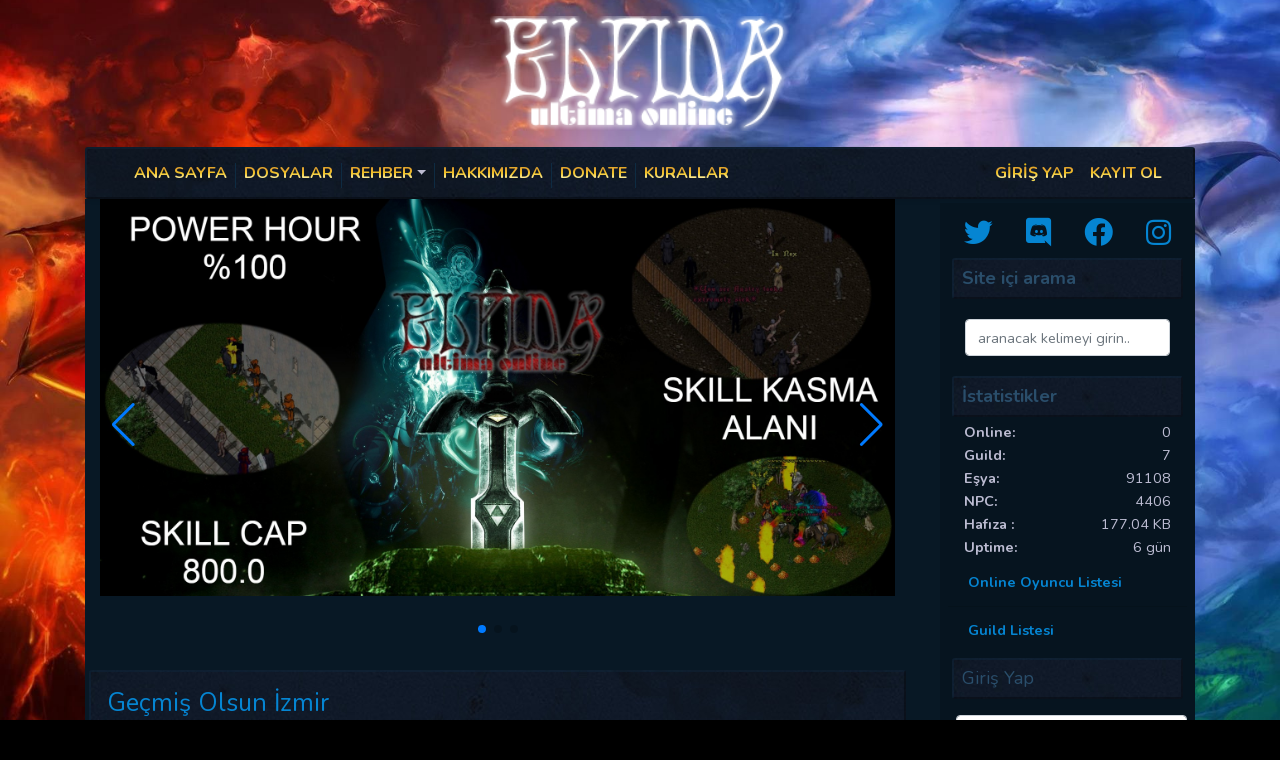

--- FILE ---
content_type: text/html; charset=UTF-8
request_url: https://elpida.gen.tr/?page=2
body_size: 5936
content:
<!doctype html>
<html lang="tr">
<head>
    <meta charset="utf-8">
    <meta name="viewport" content="width=device-width, initial-scale=1">
    <meta name="description"  content="Elpida Ultima Online Sunucusu, 2006&#039;dan beri Türkiye&#039;nin en iyi uo sunucusu." />
    <meta name="keywords"  content="Ultima Online, uo sunucusu, power play,sphere server, UO Shard, role play, uo, ultima online türkiye, ultima online server" />

    <!-- CSRF Token -->
    <meta name="csrf-token" content="NhI5WRg9pmtGX1L5EFMmlBcTgatzKT82UkDKUaNq">
    <link rel="icon" href="/favicon.ico"/>

    <link rel="icon" type="image/png" href="elpida.png" sizes="48x48" />

    <title>Elpida - Türkiyenin en iyi uo sunucusu</title>

    <!-- Scripts -->
    <script src="/js/app.js?id=1579f9446d9fbfb5b9bf9ffcde81a85e" defer></script>
    
    <!-- Fonts -->
    <link rel="dns-prefetch" href="//fonts.gstatic.com">
    <link href="https://elpida.gen.tr/css/fontawesome.css" rel="stylesheet">
    <link href="https://fonts.googleapis.com/css2?family=Nunito:wght@300;400;700" rel="stylesheet">

    <!-- Styles -->
    <link href="/css/app.css?id=8a5c150d649a88e086075493b901e0de" rel="stylesheet">
     <style>

</style>
</head>
<body>
    <!-- <div id="uo_logo" alt="logo"></div> -->
    <div id="app">
        <main class="">

            <div class=" d-flex flex-column ">
                <div class="container" >
                    <div class="row justify-content-center">
                        <div class="col">
                            <div id="main-banner" class="text-center " >
                                <a href="https://elpida.gen.tr">
                                    <img class="py-3" width="300px" id="img_logo" alt="logo" src="https://elpida.gen.tr/assets/logo_middle.png">
                                </a>
                            </div>
                         </div>
                    </div>
                </div>
                <div class="container">

                    <nav class=" navbar navbar-expand-md bg-ocean ocean-header shadow-sm py-1 px-2">
    <div class="container">
        <a class="navbar-brand" href="https://elpida.gen.tr">

        </a>
        <div class="d-flex justify-content-around mr-auto d-md-none">
                            <div class=" py-auto mr-4"   data-toggle="tooltip" data-placement="bottom" title="Twitter">
                    <span class="text-primary">
                        <a href=" https://twitter.com/elpida_inc" target="_blank">
                            <i class="fab fa-2x fa-twitter"></i>
                        </a>
                    </span>
                </div>
                            <div class=" py-auto mr-4"   data-toggle="tooltip" data-placement="bottom" title="Discord">
                    <span class="text-primary">
                        <a href=" https://discord.gg/sDD3Snt" target="_blank">
                            <i class="fab fa-2x fa-discord"></i>
                        </a>
                    </span>
                </div>
                            <div class=" py-auto mr-4"   data-toggle="tooltip" data-placement="bottom" title="Facebook">
                    <span class="text-primary">
                        <a href=" https://www.facebook.com/ElpidaInc" target="_blank">
                            <i class="fab fa-2x fa-facebook"></i>
                        </a>
                    </span>
                </div>
                            <div class=" py-auto mr-4"   data-toggle="tooltip" data-placement="bottom" title="Instagram">
                    <span class="text-primary">
                        <a href=" https://www.instagram.com/elpida.inc/" target="_blank">
                            <i class="fab fa-2x fa-instagram"></i>
                        </a>
                    </span>
                </div>
                    </div>

        <button class="navbar-toggler" type="button" data-toggle="collapse" data-target="#navbarSupportedContent" aria-controls="navbarSupportedContent" aria-expanded="false" aria-label="Açılır Menü">
            <span class="navbar-toggler-icon"></span>
        </button>

        <div class="collapse navbar-collapse" id="navbarSupportedContent">
            <!-- Left Side Of Navbar -->
            <ul class="navbar-nav mr-auto">
                        <li class="nav-item">
            <a class="nav-link navbar-menu-theme" href="https://elpida.gen.tr">
                <span class="SiteNav-menuListLinkText">
                    Ana Sayfa
                </span>
            </a>
            </li>
                <li class="nav-item d-none d-md-block navbar-seperator"></li>
                            <li class="nav-item">
            <a class="nav-link navbar-menu-theme" href="https://elpida.gen.tr/categories/dosyalar">
                <span class="SiteNav-menuListLinkText">
                    Dosyalar
                </span>
            </a>
            </li>
                <li class="nav-item d-none d-md-block navbar-seperator"></li>
                            <li class="nav-item dropdown">
            <a class="nav-link navbar-menu-theme dropdown-toggle" href="https://elpida.gen.tr/categories/rehber" id="dropdown01" data-toggle="dropdown" aria-haspopup="true" aria-expanded="false">
                <span class="SiteNav-menuListLinkText">
                    Rehber
                </span>
            </a>

            <ul class="dropdown-menu bg-ocean" aria-labelledby="navbarDropdownMenuLink">
                <li><a class="dropdown-item navbar-menu-theme" href="https://elpida.gen.tr/categories/binekler">Binekler</a></li>
                                <li><a class="dropdown-item navbar-menu-theme" href="https://elpida.gen.tr/categories/evler">Evler</a></li>
                                <li><a class="dropdown-item navbar-menu-theme" href="https://elpida.gen.tr/categories/esyalar">Eşyalar</a></li>
                                <li><a class="dropdown-item navbar-menu-theme" href="https://elpida.gen.tr/categories/sistemler">Sistemler</a></li>
                                <li><a class="dropdown-item navbar-menu-theme" href="https://elpida.gen.tr/categories/etkinlikler">Etkinlikler</a></li>
                                <li><a class="dropdown-item navbar-menu-theme" href="https://elpida.gen.tr/categories/skiller">Skiller</a></li>
                        </ul>
            </li>
                <li class="nav-item d-none d-md-block navbar-seperator"></li>
                            <li class="nav-item">
            <a class="nav-link navbar-menu-theme" href="https://elpida.gen.tr/categories/hakkimizda">
                <span class="SiteNav-menuListLinkText">
                    Hakkımızda
                </span>
            </a>
            </li>
                <li class="nav-item d-none d-md-block navbar-seperator"></li>
                            <li class="nav-item">
            <a class="nav-link navbar-menu-theme" href="https://elpida.gen.tr/posts/donate">
                <span class="SiteNav-menuListLinkText">
                    Donate
                </span>
            </a>
            </li>
                <li class="nav-item d-none d-md-block navbar-seperator"></li>
                            <li class="nav-item">
            <a class="nav-link navbar-menu-theme" href="https://elpida.gen.tr/posts/kurallar">
                <span class="SiteNav-menuListLinkText">
                    Kurallar
                </span>
            </a>
            </li>
        </ul>


            <!-- Right Side Of Navbar -->
            <ul class="navbar-nav ml-auto">
                <!-- Authentication Links -->
                                    <li class="nav-item">
                        <a class="nav-link navbar-menu-theme" href="https://elpida.gen.tr/login">
                            <span class="SiteNav-menuListLinkText">
                                Giriş Yap
                            </span>
                        </a>
                    </li>
                                            <li class="nav-item">
                            <a class="nav-link navbar-menu-theme" href="https://elpida.gen.tr/register">
                                <span class="SiteNav-menuListLinkText">
                                    Kayıt Ol
                                </span>
                            </a>
                        </li>
                                                </ul>
        </div>
    </div>
</nav>

                </div>
            </div>

            <div class="container" >
                <div class="bg-dark">
                        <div class="row justify-content-center">
                            <div class="col">

                                <div class="row"><!-- Body -->
                                       <div class="col-md-9"><!-- 9 birimlik col -->

            
                            <div class="row">
                    <div class="col">
                        <div class="container">
        <div class="bg-dark">
            <div class="row justify-content-center">
                <div class="col mb-3">
                <!-- Slider main container -->
                    <div class="swiper-container">
                        <!-- Additional required wrapper -->
                        <div class="swiper-wrapper">
                            <!-- Slides -->
                                                        <div class="swiper-slide position-relative">
                                <img width="100%" src="https://elpida.gen.tr/storage/116/slider.jpg">
                            <div class="text-ghostwhite w-100 position-absolute  p-5 rounded" style="z-index: 10; bottom:0; ">
                                    <div class="d-flex  justify-content-start"><span class="slider-title"></span></div>
                                    <div class="d-flex  justify-content-start"><span class="slider-description"></span></div>
                                </div>
                            </div>
                                                    <div class="swiper-slide position-relative">
                                <img width="100%" src="https://elpida.gen.tr/storage/28/yeni-server-acildi.jpg">
                            <div class="text-ghostwhite w-100 position-absolute  p-5 rounded" style="z-index: 10; bottom:0; ">
                                    <div class="d-flex  justify-content-end"><span class="slider-title"></span></div>
                                    <div class="d-flex  justify-content-end"><span class="slider-description">Daha ulaşılabilir, daha kullanışlı web sitemizle sizlerleyiz..</span></div>
                                </div>
                            </div>
                                                    <div class="swiper-slide position-relative">
                                <img width="100%" src="https://elpida.gen.tr/storage/270/uploaded-file.png">
                            <div class="text-ghostwhite w-100 position-absolute  p-5 rounded" style="z-index: 10; bottom:0; ">
                                    <div class="d-flex  justify-content-start"><span class="slider-title">Otomatik Etkinlikler</span></div>
                                    <div class="d-flex  justify-content-start"><span class="slider-description">Keyifli, Eğlenceli,  Ödüllü Otomatik Etkinlikler</span></div>
                                </div>
                            </div>
                                                </div>
                        <!-- If we need pagination -->
                        <div class="swiper-pagination"></div>

                        <!-- If we need navigation buttons -->
                        <div class="swiper-button-prev"></div>
                        <div class="swiper-button-next"></div>

                    </div>
                </div>
            </div>
        </div>
    </div>
                    </div>
                </div>
            

                <div class="row p-1">
                                                                        <div class="col-12 post-body">
        <div class="card ocean-header bg-dirt text-ghostwhite mb-4 p-3">
            <div class="d-flex align-items-center">
                <div>
                    <h3>
                        <a href="https://elpida.gen.tr/posts/gecmis-olsun-izmir" class="text-primary">
                            Geçmiş Olsun İzmir
                        </a>
                    </h3>
                    <div></div>
                </div>
                <div class="ml-auto">
                                    </div>
            </div>
            <hr class="mt-0 bg-info">
            <div class="spotlight-group">
                <p style="text-align: center;"><span style="font-size: 18pt;"><strong>Acımız B&uuml;y&uuml;k</strong></span></p>
<p style="text-align: center;"><span style="font-size: 18pt;">Elpida ailesi olarak</span></p>
<p style="text-align: center;"><span style="font-size: 14pt;">İzmirde meydana gelen 6,6 b&uuml;y&uuml;kl&uuml;ğ&uuml;ndeki depremde hayatını kaybeden vatandaşlarımıza allahtan rahmet geride kalanlara sabır diliyoruz.</span></p>
<p style="text-align: center;"><span style="font-size: 14pt;">Yaralı Vatandaşlarımıza acil şifalar.</span></p>
<p style="text-align: center;"><strong><span style="font-size: 14pt;">#gecmisolsunizmir</span></strong></p>
<p><img style="display: block; margin-left: auto; margin-right: auto;" src="//elpida.gen.tr/storage/243/mceu-79562218611604681727223.jpg" /></p>
<p style="text-align: center;">G&ouml;r&uuml;nt&uuml; Rıza Bey Apartmanı</p>
<p>&nbsp;</p>

                            </div>
            <hr class="m-0  bg-info">
            <div class="d-flex">
                <div class="mr-auto">
                    <span  data-toggle="tooltip" data-placement="top" title=""
                    data-original-title="Oluşturulma tarihi"><i class="fas fa-clock text-primary"></i> 5 yıl önce </span> /
                    <span data-toggle="tooltip" data-placement="top" title=""
                    data-original-title="Yazar"><i class="fas fa-user text-primary"></i> smart </span>
                </div>
                <div class="ml-auto">
                    <span class="mr-2" data-toggle="tooltip" data-placement="top" title=""
                    data-original-title="Gösterim sayısı"><span class="text-primary"><i class="fas fa-eye"></i></span> 1305</span>
                    <like id="gecmis-olsun-izmir"
                        :liked=0 likes_count="1"></like>

                </div>
            </div>
        </div>
    </div>
                                                                                                <div class="col-12 post-body">
        <div class="card ocean-header bg-dirt text-ghostwhite mb-4 p-3">
            <div class="d-flex align-items-center">
                <div>
                    <h3>
                        <a href="https://elpida.gen.tr/posts/sahte-hesaplar-hakkinda-bilgilendirme" class="text-primary">
                            Sahte hesaplar hakkında bilgilendirme
                        </a>
                    </h3>
                    <div></div>
                </div>
                <div class="ml-auto">
                                    </div>
            </div>
            <hr class="mt-0 bg-info">
            <div class="spotlight-group">
                <p>wmaraci.com vasıtasıyla benzer kullanıcı adı kullanılarak websitemizin referans g&ouml;sterildiğini ve bazı kişilerin dolandırılmakta olduğunu &uuml;z&uuml;lerek &ouml;ğrenmiş bulunmaktayız. Bu kişilerle hi&ccedil; bir bağımızın olmadığını kamuoyuna duyurur, bu t&uuml;r aldatıcı faaliyetler karşısında dikkatli olmanızı rica ederiz.</p>
<p>L&uuml;tfen kimliğinden emin olmadığınız kişilere herhangi bir para g&ouml;nderimi yapmayınız.</p>
<p>&nbsp;</p>

                            </div>
            <hr class="m-0  bg-info">
            <div class="d-flex">
                <div class="mr-auto">
                    <span  data-toggle="tooltip" data-placement="top" title=""
                    data-original-title="Oluşturulma tarihi"><i class="fas fa-clock text-primary"></i> 5 yıl önce </span> /
                    <span data-toggle="tooltip" data-placement="top" title=""
                    data-original-title="Yazar"><i class="fas fa-user text-primary"></i> NumberOne </span>
                </div>
                <div class="ml-auto">
                    <span class="mr-2" data-toggle="tooltip" data-placement="top" title=""
                    data-original-title="Gösterim sayısı"><span class="text-primary"><i class="fas fa-eye"></i></span> 1075</span>
                    <like id="sahte-hesaplar-hakkinda-bilgilendirme"
                        :liked=0 likes_count="1"></like>

                </div>
            </div>
        </div>
    </div>
                                                                                                <div class="col-12 post-body">
        <div class="card ocean-header bg-dirt text-ghostwhite mb-4 p-3">
            <div class="d-flex align-items-center">
                <div>
                    <h3>
                        <a href="https://elpida.gen.tr/posts/agustos-ayi-oyun-ici-eklenenler" class="text-primary">
                            Ağustos Ayı Oyun İçi Eklenenler
                        </a>
                    </h3>
                    <div></div>
                </div>
                <div class="ml-auto">
                                    </div>
            </div>
            <hr class="mt-0 bg-info">
            <div class="spotlight-group">
                <ul>
<li>Dragon armor set eklenmiştir. Eşyalar Kısmından G&ouml;rebilirsiniz.</li>
<li>Balık ocağı eklenmiştir.Eşyalar kısmından g&ouml;rebilirsiniz.</li>
<li>Crimson Steed eklenmiştir.Binekler kısmından g&ouml;rebilirsiniz.</li>
<li>Palomino Steed Eklenmiştir.Binekler kısmından g&ouml;rebilirsiniz.</li>
<li>Donate Sistemi Aktif Edilmiştir.</li>
<li>Npc Bow Eklenmiştir.</li>
<li>Potionlar artık tek tek değil hepsi bir arada &ccedil;oklu sekilde ayarlanmıştır.</li>
<li>Carpentry men&uuml;s&uuml;nde bar yapımı a&ccedil;ılmıştır.</li>
</ul>

                            </div>
            <hr class="m-0  bg-info">
            <div class="d-flex">
                <div class="mr-auto">
                    <span  data-toggle="tooltip" data-placement="top" title=""
                    data-original-title="Oluşturulma tarihi"><i class="fas fa-clock text-primary"></i> 5 yıl önce </span> /
                    <span data-toggle="tooltip" data-placement="top" title=""
                    data-original-title="Yazar"><i class="fas fa-user text-primary"></i> smart </span>
                </div>
                <div class="ml-auto">
                    <span class="mr-2" data-toggle="tooltip" data-placement="top" title=""
                    data-original-title="Gösterim sayısı"><span class="text-primary"><i class="fas fa-eye"></i></span> 1212</span>
                    <like id="agustos-ayi-oyun-ici-eklenenler"
                        :liked=0 likes_count="1"></like>

                </div>
            </div>
        </div>
    </div>
                                                                                                <div class="col-12 post-body">
        <div class="card ocean-header bg-dirt text-ghostwhite mb-4 p-3">
            <div class="d-flex align-items-center">
                <div>
                    <h3>
                        <a href="https://elpida.gen.tr/posts/aktif-spawnlar" class="text-primary">
                            Binek Spawn&#039;ları
                        </a>
                    </h3>
                    <div></div>
                </div>
                <div class="ml-auto">
                                    </div>
            </div>
            <hr class="mt-0 bg-info">
            <div class="spotlight-group">
                <ul>
<li><strong>Serverda şu anda bulunan aktif spawnlar,</strong>
<ul>
<li><strong>Random Spawnlar</strong>
<ul>
<li>2 adet Desert Ostard</li>
<li>2 adet Forest Ostard</li>
<li>1 Adet Mid Ostard</li>
</ul>
</li>
<li><strong>Sabit Spawnlar</strong>
<ul>
<li>1 Adet Frenzied Ostard</li>
<li>1 Adet Rare Llama</li>
<li>1 Adet Mustang</li>
<li>1 Adet Shire</li>
</ul>
</li>
</ul>
</li>
</ul>
<p>Not : Random spawnları .spawntakip komudu ile aktif olanları g&ouml;rebilirsiniz&nbsp;&nbsp;</p>

                            </div>
            <hr class="m-0  bg-info">
            <div class="d-flex">
                <div class="mr-auto">
                    <span  data-toggle="tooltip" data-placement="top" title=""
                    data-original-title="Oluşturulma tarihi"><i class="fas fa-clock text-primary"></i> 5 yıl önce </span> /
                    <span data-toggle="tooltip" data-placement="top" title=""
                    data-original-title="Yazar"><i class="fas fa-user text-primary"></i> smart </span>
                </div>
                <div class="ml-auto">
                    <span class="mr-2" data-toggle="tooltip" data-placement="top" title=""
                    data-original-title="Gösterim sayısı"><span class="text-primary"><i class="fas fa-eye"></i></span> 1168</span>
                    <like id="aktif-spawnlar"
                        :liked=0 likes_count=""></like>

                </div>
            </div>
        </div>
    </div>
                                                                                                <div class="col-12 post-body">
        <div class="card ocean-header bg-dirt text-ghostwhite mb-4 p-3">
            <div class="d-flex align-items-center">
                <div>
                    <h3>
                        <a href="https://elpida.gen.tr/posts/temmuz-ayi-oyun-ici-guncellemeleri" class="text-primary">
                            Temmuz Ayı Oyun İçi Güncellemeleri
                        </a>
                    </h3>
                    <div></div>
                </div>
                <div class="ml-auto">
                                    </div>
            </div>
            <hr class="mt-0 bg-info">
            <div class="spotlight-group">
                <ul>
<li>Oyun i&ccedil;i online saatinizi kullanabileceğiniz online puan sistemine item eklemesi yapılmıştır.(.onlinepuan) komudunu kullanarak G&ouml;rebilirsiniz.</li>
<li>Random Spawn sistemine bilgilendirme eklenmiştir. Bu bağlamda sistem bir bineği spawn ettiği zaman yell ge&ccedil;ecek, sistemden spawn olmuş bir binek tame edildiği zaman yell ge&ccedil;ilecektir. Ayrıca random spawn kapsamında spawn olmuş aktif bineklerin takip edilebilmesi i&ccedil;in .spawntakip komutu aktif edilmiştir.</li>
<li>Ev ile kale i&ccedil;erisinde bank komudu kullanarak banka a&ccedil;ılabilir.</li>
<li>Yeni &ccedil;ıkan haritalar hazine haritası olarak &ccedil;ıkacak.</li>
<li>Hazine sistemini biraz daha kolaylaştırıp hazinenin bulunduğu yeri g&ouml;steren y&ouml;n oku eklenmiştir.Y&ouml;n okunun g&ouml;sterdiği taşın dibinde haritaya &ccedil;ift tıklandığında y&ouml;n oku kaybolacaktır.</li>
<li>Hazine haritası silah dropları en d&uuml;ş&uuml;k +9 magical silah ile sınırlandırılmıştır.</li>
<li>Define kasasından &ccedil;ıkan haritalar ve denizlerden ağınıza takılan sos botle den cıkan haritalarda fixlendi</li>
<li>Hazine haritası artık sadece heicre'den &ccedil;ıkmayacak.Bir&ccedil;ok yaratıkdan elde edebileceksiniz.</li>
<li>Hazine haritasına droplarına olgun ostard egg eklendi.</li>
<li>Vain Dragon'dan &ccedil;ıkan rare jarl boyalara siyah rare jarl boyası eklenmiştir.Bu boya nadir bir şekilde &ccedil;ıkmaktadır.</li>
</ul>

                            </div>
            <hr class="m-0  bg-info">
            <div class="d-flex">
                <div class="mr-auto">
                    <span  data-toggle="tooltip" data-placement="top" title=""
                    data-original-title="Oluşturulma tarihi"><i class="fas fa-clock text-primary"></i> 5 yıl önce </span> /
                    <span data-toggle="tooltip" data-placement="top" title=""
                    data-original-title="Yazar"><i class="fas fa-user text-primary"></i> smart </span>
                </div>
                <div class="ml-auto">
                    <span class="mr-2" data-toggle="tooltip" data-placement="top" title=""
                    data-original-title="Gösterim sayısı"><span class="text-primary"><i class="fas fa-eye"></i></span> 1369</span>
                    <like id="temmuz-ayi-oyun-ici-guncellemeleri"
                        :liked=0 likes_count="1"></like>

                </div>
            </div>
        </div>
    </div>
                                                            </div>

                            <div class="row">
                    <div class="col-12">
                        <!-- Pagination -->
                        <div class="d-flex my-2">
                                                            <a class="btn btn-link" href="https://elpida.gen.tr?page=1">Önceki</a>
                                                                                        <a class="btn btn-link ml-auto" href="https://elpida.gen.tr?page=3">Sonraki</a>
                            
                        </div>
                    </div>
                </div>
            
    </div> <!-- 9 birimlik col -->

    <div class="col-md-3">
    <div class="row h-100">
        <div class="col pt-1">
            <div class="bg-ocean h-100 ">
            <div class="p-2 pt-3">

                <div class="d-none justify-content-around mb-2 d-md-flex">
                                            <div class="bg-ocean"   data-toggle="tooltip" data-placement="top" title="Twitter">
                            <span class="text-primary">
                                <a href=" https://twitter.com/elpida_inc" target="_blank">
                                    <i class="fab fa-2x fa-twitter"></i>
                                </a>
                            </span>
                        </div>
                                            <div class="bg-ocean"   data-toggle="tooltip" data-placement="top" title="Discord">
                            <span class="text-primary">
                                <a href=" https://discord.gg/sDD3Snt" target="_blank">
                                    <i class="fab fa-2x fa-discord"></i>
                                </a>
                            </span>
                        </div>
                                            <div class="bg-ocean"   data-toggle="tooltip" data-placement="top" title="Facebook">
                            <span class="text-primary">
                                <a href=" https://www.facebook.com/ElpidaInc" target="_blank">
                                    <i class="fab fa-2x fa-facebook"></i>
                                </a>
                            </span>
                        </div>
                                            <div class="bg-ocean"   data-toggle="tooltip" data-placement="top" title="Instagram">
                            <span class="text-primary">
                                <a href=" https://www.instagram.com/elpida.inc/" target="_blank">
                                    <i class="fab fa-2x fa-instagram"></i>
                                </a>
                            </span>
                        </div>
                                    </div>

                <h5 class="ocean-header bg-dirt text-info  m-1  p-2"><strong>Site içi arama</strong></h5>

                <div class="text-ghostwhite px-3">
                    <form method="GET" action="https://elpida.gen.tr/search">
                        <div class="row p-3">
                            <input id="query" name="query" type="text"  placeholder="aranacak kelimeyi girin.." value="" class="form-control" maxlength="50">
                        </div>
                    </form>
                </div>

                <h5 class="ocean-header bg-dirt text-info  m-1  p-2"><strong>İstatistikler</strong></h5>
                    <div class="text-ghostwhite px-3">
                        <div class="d-flex flex-wrap"><strong>Online: </strong><div class="ml-auto">0</div></div>
                        <div class="d-flex flex-wrap"><strong>Guild: </strong><div class="ml-auto">7</div></div>
                        <div class="d-flex flex-wrap"><strong>Eşya: </strong><div class="ml-auto">91108</div></div>
                        <div class="d-flex flex-wrap"><strong>NPC: </strong><div class="ml-auto">4406</div></div>
                        <div class="d-flex flex-wrap"><strong>Hafıza :</strong><div class="ml-auto">177.04 KB</div></div>
                        <div class="d-flex flex-wrap"><strong>Uptime:</strong><div class="ml-auto">6 gün</div></div>
                    </div>
                    <ul class="list-group list-group-flush">
                        <li class="list-group-item bg-ocean font-weight-bold"><a href="https://elpida.gen.tr/stats/clients" class="href">Online Oyuncu Listesi</a> </li>
                        <li class="list-group-item bg-ocean font-weight-bold"><a href="https://elpida.gen.tr/stats/guilds" class="href">Guild Listesi</a> </li>
                    </ul>

                
                                <h5 class="ocean-header bg-dirt text-info m-1 p-2">Giriş Yap</h5>
                <form method="POST" action="https://elpida.gen.tr/login">
                    <input type="hidden" name="_token" value="NhI5WRg9pmtGX1L5EFMmlBcTgatzKT82UkDKUaNq">                    <div class="form-group pl-2">
                        <input name="username" type="text" class="form-control  mt-3" id="username_input" placeholder="kullanıcı adı" required>
                                            </div>
                    <div class="form-group">
                        <div class="input-group mb-3  pl-2">
                            <input name="password" type="password" class="form-control" id="password_input" placeholder="şifre">
                            <div class="input-group-append">
                              <button class="btn btn-primary" type="submit">Giriş</button>
                            </div>
                        </div>
                                            </div>

                </form>
                                    <ul class="list-group list-group-flush">
                        <li class="list-group-item bg-ocean font-weight-bold">
                            <a href="https://elpida.gen.tr/password/reset">
                            Şifremi Unuttum
                        </a>
                        </li>
                    </ul>
                
                                <h5 class="ocean-header bg-dirt text-info  m-1  p-2"><strong>Hızlı Erişim</strong></h5>
                <ul class="list-group list-group-flush">
                    <li class="list-group-item bg-ocean font-weight-bold"><a href="/uo/harita">Ultima Online Haritası</a> </li>
                    <li class="list-group-item bg-ocean font-weight-bold"><a href="/photos">Resim Galerisi</a></li>
                    <li class="list-group-item bg-ocean font-weight-bold"><a href="/calendar">Etkinlik Takvimi</a></li>
                </ul>

                                    <h5 class="  ocean-header bg-dirt text-info  m-1  p-2"><strong>Sosyal Media</strong></h5>
                    <ul class="list-group list-group-flush">
                                                    <li class="list-group-item bg-ocean">
                                <span class="text-primary"><i class="fab fa-twitter"></i> </span>
                                <a href=" https://twitter.com/elpida_inc"  target="_blank"> Twitter</a>
                            </li>
                                                    <li class="list-group-item bg-ocean">
                                <span class="text-primary"><i class="fab fa-discord"></i> </span>
                                <a href=" https://discord.gg/sDD3Snt"  target="_blank"> Discord</a>
                            </li>
                                                    <li class="list-group-item bg-ocean">
                                <span class="text-primary"><i class="fab fa-facebook"></i> </span>
                                <a href=" https://www.facebook.com/ElpidaInc"  target="_blank"> Facebook</a>
                            </li>
                                                    <li class="list-group-item bg-ocean">
                                <span class="text-primary"><i class="fab fa-instagram"></i> </span>
                                <a href=" https://www.instagram.com/elpida.inc/"  target="_blank"> Instagram</a>
                            </li>
                                            </ul>
                            </div>
            </div>
        </div>
    </div>
</div>

                                </div><!-- Body -->

                            </div>
                        </div>
                </div>
                <div class="" style="background-color:rgba(0, 0, 0, 0.486)">
                    <div id="elpida-footer" class="row text-white  justify-content-center"> <!-- Footer -->

        <div class="col-auto col-md-4 pl-4 pt-4 justify-content-center">
            <h1>Elpida</h1><p>Türkiye Ultima Online Sunucusu</p>
        </div>

        <div class=" col-md-8">
            <div class="row">
                                     <div class="col">
                        <div class="p-md-3 m-md-2">
                            <ul class="mb-0">
                                                            <li><a class="text-white" href="https://elpida.gen.tr/posts/yonetici-kadrosu">
                                    Kadromuz
                                </a></li>
                                                            <li><a class="text-white" href="https://elpida.gen.tr/posts/baglanti-programi-connector">
                                    Bağlantı Dosyası
                                </a></li>
                                                            <li><a class="text-white" href="https://elpida.gen.tr/posts/kurallar">
                                    Oyun Kuralları
                                </a></li>
                            
                            </ul>
                        </div>
                    </div>
                             </div>
        </div>


</div><!-- Footer -->
                </div>
            </div>

        </main>
        <flash message=""></flash>

    </div>

            <!-- Global site tag (gtag.js) - Google Analytics -->
        <script async src="https://www.googletagmanager.com/gtag/js?id=UA-6840871-8"></script>
        <script>
        window.dataLayer = window.dataLayer || [];
        function gtag(){dataLayer.push(arguments);}
        gtag('js', new Date());

        gtag('config', 'UA-6840871-8');
        </script>
    </body>
</html>
